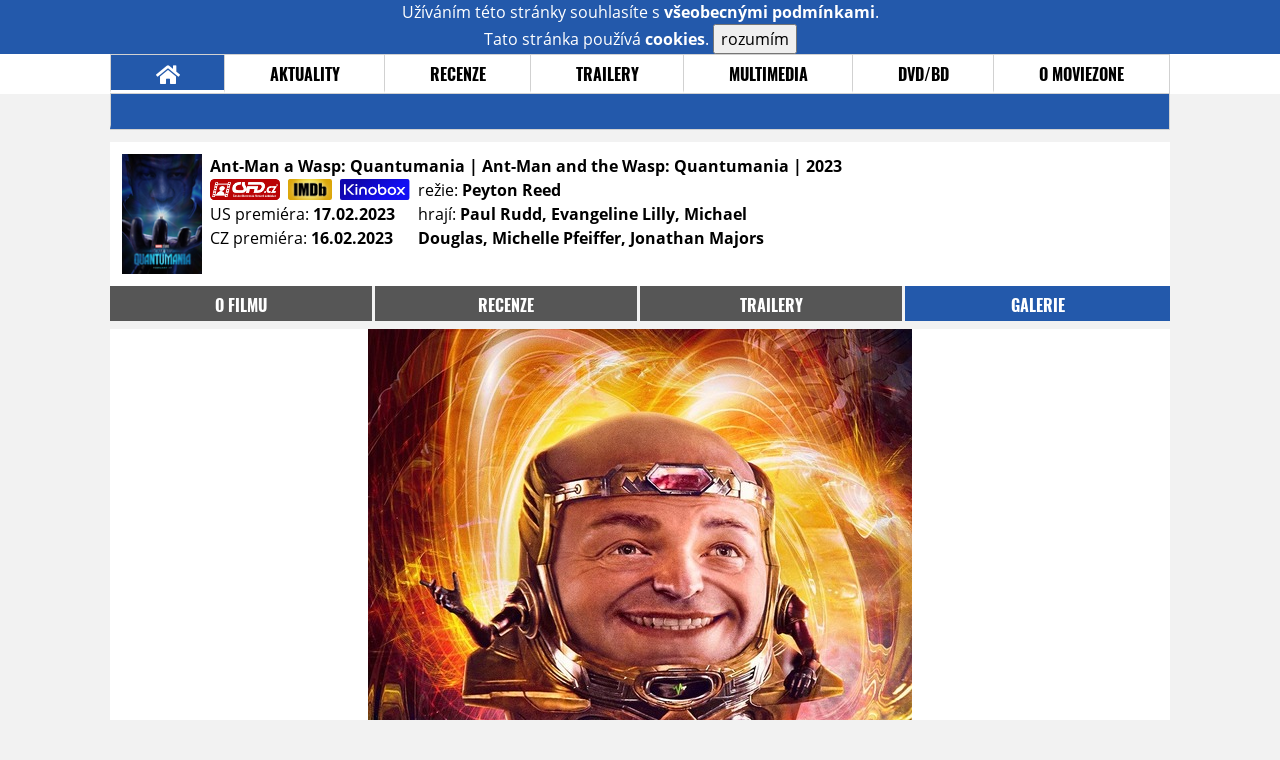

--- FILE ---
content_type: text/html; charset=UTF-8
request_url: https://film.moviezone.cz/ant-man-a-wasp-quantumania/galerie
body_size: 6402
content:
<!DOCTYPE html>
<html lang="cs">
	<head>
		<meta charset="utf-8" />
		<meta name="viewport" id="viewport" content="user-scalable=yes, width=device-width">
		<title>Ant-Man a Wasp: Quantumania (2023) | Galerie | MovieZone.cz</title>
		<meta property="og:title" content="GALERIE: nové fotky z filmu Ant-Man a Wasp: Quantumania (2023)" />
					<meta property="og:image" content="https://www.moviezone.cz/obr/ZmJTaGFyZS8yNjY2MzE" />
				<meta property="og:type" content="article" />
		<meta property="og:site_name" content="Moviezone.cz" />
		<meta property="og:url" content="https://film.moviezone.cz/ant-man-a-wasp-quantumania/galerie" />
		<meta property="og:description" content="Nejnovější filmová galerie k filmu Ant-Man a Wasp: Quantumania / Ant-Man and the Wasp: Quantumania (2023) právě na vaší obrazovce." />
		<meta name="description" content="Nejnovější filmová galerie k filmu Ant-Man a Wasp: Quantumania / Ant-Man and the Wasp: Quantumania (2023) právě na vaší obrazovce." />
		<meta name="keywords" content="Ant-Man a Wasp: Quantumania / Ant-Man and the Wasp: Quantumania (2023), film, recenze, moviezone"/>
		<meta name="robots" content="all, follow" />
		<meta name="copyright" content="moviezone.cz" />
		<link rel="shortcut icon" href="https://www.moviezone.cz/favicon.ico" />
		<meta name="author" content="redakce; e-mail: redakce@moviezone.cz" />
		<meta name="google-site-verification" content="fu1XkWgEmRnZ2Ft8fBqLSzxKapsj84ZMu1GLdm6mXvY" />
				<meta property="fb:app_id" content="200197346665098" />
		<script type="text/javascript">	var USER_SUBSCRIBER = false; var MAIN_DOMAIN = '.moviezone.cz'; var MOBILE = false; var IOS = false; var AD_SEZNAM_MODE = false;</script>
					<script type="text/javascript" src="https://www.google.com/recaptcha/api.js" ></script>
					<script type="text/javascript" src="https://s0.2mdn.net/instream/html5/ima3.js" ></script>
					<script type="text/javascript" src="https://d.seznam.cz/recass/js/sznrecommend-measure.min.js" data-webid="28"></script>
					<script type="text/javascript" src="/js/all.js?t=1761391894" ></script>
				
					<link rel="stylesheet" href="/css/allLight.css?t=1729635680" type="text/css" />
				<style>#ssp-zone-87488-branding {	position: fixed;	left: 50%;	transform: translateX(-50%);	margin: 0 auto;	}	#ssp-zone-87488-branding.adFull {	width: 2000px;	height: 1400px;	}	#ssp-zone-87488-branding.adFull~#mainContainer {	position: relative;	top: 226px;	}	#ssp-zone-87488-branding.adFull~#mainContainer .overHeader {	width: 1060px;	}	#ssp-zone-87488-branding.adFull~#mainContainer .mFooter {	width: 1060px;	margin: 0 auto;	}</style>			</head>
	<body>
					<form class="cookies jsCookieDiag" data-handler="cookie">
				<div>
					Užíváním této stránky souhlasíte s <b><a href="/vseobecne-podminky">všeobecnými podmínkami</a></b>.<br/> Tato stránka používá <b>cookies</b>.
					<button type="submit" class="jsCookieConfirm">rozumím</button>
				</div>
			</form>
				<div id="fb-root"></div>
		<script>
			(function (d, s, id) {
				var js, fjs = d.getElementsByTagName(s)[0];
				if (d.getElementById(id))
					return;
				js = d.createElement(s);
				js.id = id;
				js.src = "//connect.facebook.net/cs_CZ/sdk.js#xfbml=1&version=v2.8&appId=200197346665098";
				fjs.parentNode.insertBefore(js, fjs);
			}(document, 'script', 'facebook-jssdk'));
		</script>
			<div class="leaderboardAdBlock">
				<div>
											<div><center><div style="overflow: hidden; width:970px;"><div id="ssp-zone-87488" style="width:970px;"></div><div></center></div>									</div>
			</div>
			<div id="mainContainer" class="remodal-bg">
				<div class="overHeader"><div class="header"><div class="hamburgerMenu" data-tab-control-group="header" data-tab-toggle="1" data-tab-id="11"><i class="fa fa-bars"></i></div><div class="logo"><a href="https://www.moviezone.cz/"></a></div><form class="search" method="get" action="https://www.moviezone.cz/"><input class="jsHeadersearchinput" type="text" class="input-group" name="hledej" placeholder="Hledat..." ><button type="submit"><i class="fa fa-search" aria-hidden="true"></i></button></form><div class="userHeader"><a data-remodal-target="login" href="#">PŘIHLÁSIT</a><span class="gray hide-sm">&nbsp;|&nbsp;</span><br class="show-inline-sm" /><a data-remodal-target="register" href="#">REGISTROVAT</a></div></div><ul class="menu menu-primary"><li class="jsSubmenuSelector selected"	data-jsSubmenuSelector_id="0"	><a href="https://www.moviezone.cz/"><span class="fa fa-home fa-lg" aria-hidden="true"></span></a></li><li class="jsSubmenuSelector "	data-jsSubmenuSelector_id="1"	><a href="https://www.moviezone.cz/novinky">AKTUALITY</a></li><li class="jsSubmenuSelector "	data-jsSubmenuSelector_id="2"	><a href="https://www.moviezone.cz/recenze">RECENZE</a></li><li class="jsSubmenuSelector "	data-jsSubmenuSelector_id="3"	><a href="https://www.moviezone.cz/trailery">TRAILERY</a></li><li class="jsSubmenuSelector "	data-jsSubmenuSelector_id="4"	><a href="https://www.moviezone.cz/galerie">MULTIMEDIA</a></li><li class="jsSubmenuSelector "	data-jsSubmenuSelector_id="5"	><a href="https://www.moviezone.cz/blu-ray">DVD/BD</a></li><li class="jsSubmenuSelector "	data-jsSubmenuSelector_id="6"	><a href="https://www.moviezone.cz/redakce">O MOVIEZONE</a></li></ul><ul class="menu-responsive" data-tab-content-group="header" data-tab-id="11"><li><form class="search" method="get" action="https://www.moviezone.cz/"><input class="jsHeadersearchinput" type="text" class="input-group" name="hledej" placeholder="Hledat..." ><button type="submit"><i class="fa fa-search" aria-hidden="true"></i></button></form></li><li class="jsSubmenuResponsiveSelector "	data-jsSubmenuResponsiveSelector_id="1"><div>AKTUALITY<i class="fa fa-fw fa-chevron-right"></i></div><ul class="jsResponsiveSubmenu " data-jsResponsiveSubmenu_id="1"><li class=""><a href="https://www.moviezone.cz/novinky">NOVINKY</a></li><li class=""><a href="https://www.moviezone.cz/temata">TÉMATA</a></li><li class=""><a href="https://www.moviezone.cz/na-obzoru">NA OBZORU</a></li></ul></li><li class="jsSubmenuResponsiveSelector "	data-jsSubmenuResponsiveSelector_id="2"><div>RECENZE<i class="fa fa-fw fa-chevron-right"></i></div><ul class="jsResponsiveSubmenu " data-jsResponsiveSubmenu_id="2"><li class=""><a href="https://www.moviezone.cz/recenze">AKTUÁLNÍ RECENZE</a></li><li class=""><a href="https://www.moviezone.cz/vyhled_premier/ceske_kinopremiery/2025/11/">KINOVÝHLED</a></li><li class=""><a href="https://www.moviezone.cz/vim">VIM</a></li></ul></li><li class="jsSubmenuResponsiveSelector "	data-jsSubmenuResponsiveSelector_id="3"><div>TRAILERY<i class="fa fa-fw fa-chevron-right"></i></div><ul class="jsResponsiveSubmenu " data-jsResponsiveSubmenu_id="3"><li class=""><a href="https://www.moviezone.cz/trailery">TRAILERY</a></li><li class=""><a href="https://www.moviezone.cz/oldies">OLDIES</a></li></ul></li><li class="jsSubmenuResponsiveSelector "	data-jsSubmenuResponsiveSelector_id="4"><div>MULTIMEDIA<i class="fa fa-fw fa-chevron-right"></i></div><ul class="jsResponsiveSubmenu " data-jsResponsiveSubmenu_id="4"><li class=""><a href="https://www.moviezone.cz/galerie">GALERIE</a></li><li class=""><a href="https://www.moviezone.cz/video">VIDEO</a></li><li class=""><a href="https://www.moviezone.cz/mz-live">MZ LIVE!</a></li></ul></li><li class="jsSubmenuResponsiveSelector "	data-jsSubmenuResponsiveSelector_id="5"><div>DVD/BD<i class="fa fa-fw fa-chevron-right"></i></div><ul class="jsResponsiveSubmenu " data-jsResponsiveSubmenu_id="5"><li class=""><a href="https://www.moviezone.cz/blu-ray">BLU-RAY</a></li><li class=""><a href="https://www.moviezone.cz/dvd">NOVÁ DVD</a></li></ul></li><li class="jsSubmenuResponsiveSelector "	data-jsSubmenuResponsiveSelector_id="6"><div>O MOVIEZONE<i class="fa fa-fw fa-chevron-right"></i></div><ul class="jsResponsiveSubmenu " data-jsResponsiveSubmenu_id="6"><li class=""><a href="https://www.moviezone.cz/redakce">TIRÁŽ</a></li><li class=""><a href="https://www.moviezone.cz/faq">FAQ</a></li><li class=""><a href="https://www.moviezone.cz/statistiky">STATISTIKY</a></li><li class=""><a href="https://www.moviezone.cz/kontakt">KONTAKT</a></li></ul></li></ul></div><ul class="menu menu-secondary jsSubmenu" data-jsSubmenu_id="0" style=""><li><span>&nbsp;</span></li></ul><ul class="menu menu-secondary jsSubmenu" data-jsSubmenu_id="1" style="display:none"><li class=""><a href="https://www.moviezone.cz/novinky">NOVINKY</a></li><li class=""><a href="https://www.moviezone.cz/temata">TÉMATA</a></li><li class=""><a href="https://www.moviezone.cz/na-obzoru">NA OBZORU</a></li></ul><ul class="menu menu-secondary jsSubmenu" data-jsSubmenu_id="2" style="display:none"><li class=""><a href="https://www.moviezone.cz/recenze">AKTUÁLNÍ RECENZE</a></li><li class=""><a href="https://www.moviezone.cz/vyhled_premier/ceske_kinopremiery/2025/11/">KINOVÝHLED</a></li><li class=""><a href="https://www.moviezone.cz/vim">VIM</a></li></ul><ul class="menu menu-secondary jsSubmenu" data-jsSubmenu_id="3" style="display:none"><li class=""><a href="https://www.moviezone.cz/trailery">TRAILERY</a></li><li class=""><a href="https://www.moviezone.cz/oldies">OLDIES</a></li></ul><ul class="menu menu-secondary jsSubmenu" data-jsSubmenu_id="4" style="display:none"><li class=""><a href="https://www.moviezone.cz/galerie">GALERIE</a></li><li class=""><a href="https://www.moviezone.cz/video">VIDEO</a></li><li class=""><a href="https://www.moviezone.cz/mz-live">MZ LIVE!</a></li></ul><ul class="menu menu-secondary jsSubmenu" data-jsSubmenu_id="5" style="display:none"><li class=""><a href="https://www.moviezone.cz/blu-ray">BLU-RAY</a></li><li class=""><a href="https://www.moviezone.cz/dvd">NOVÁ DVD</a></li></ul><ul class="menu menu-secondary jsSubmenu" data-jsSubmenu_id="6" style="display:none"><li class=""><a href="https://www.moviezone.cz/redakce">TIRÁŽ</a></li><li class=""><a href="https://www.moviezone.cz/faq">FAQ</a></li><li class=""><a href="https://www.moviezone.cz/statistiky">STATISTIKY</a></li><li class=""><a href="https://www.moviezone.cz/kontakt">KONTAKT</a></li></ul>
				<div><center></center></div>				<div class="container">
					<div class="moviebar" style=" "> <div class="poster"><img src="/design/placeholder.png" data-src="https://www.moviezone.cz/obr/cG9zdGVyLzI2MzgwMw"></div><div class="rest"><b>Ant-Man a Wasp: Quantumania | Ant-Man and the Wasp: Quantumania	| 2023</b><div style="display: flex;"><div><a href="https://www.csfd.cz/film/792853-ant-man-and-the-wasp-quantumania/" target="_blank"><img src="/design/csfd.png" alt="csfd"></a> &nbsp;<a href="https://www.imdb.com/title/tt11213558" target="_blank"><img src="/design/imdb.png" alt="imdb"></a> &nbsp;<a href="https://www.kinobox.cz/film/716634-ant-man-a-wasp-quantumania" target="_blank"><img src="/design/kinobox.svg" alt="kinobox"></a><br>US premiéra: <b>17.02.2023</b><br>CZ premiéra: <b>16.02.2023</b></div><div>režie: <b>Peyton Reed</b><br>hrají: <b>Paul Rudd, Evangeline Lilly, Michael Douglas, Michelle Pfeiffer, Jonathan Majors</b></div></div></div></div><ul class="menu menu-film"><li ><a href="https://film.moviezone.cz/ant-man-a-wasp-quantumania/">o filmu</a></li><li ><a href="https://film.moviezone.cz/ant-man-a-wasp-quantumania/recenze">recenze</a></li><li ><a href="https://film.moviezone.cz/ant-man-a-wasp-quantumania/trailery">trailery</a></li><li class="selected"><a href="https://film.moviezone.cz/ant-man-a-wasp-quantumania/galerie">galerie</a></li></ul>
<div id="image" class="gallery">
			<div class="top">

			<img class="top" src="https://www.moviezone.cz/obr/Z2FsbGVyeWFsdDIvMjY2NjMx">
				<a class="gallerybutton bottom" href="https://www.moviezone.cz/obr/Z2FsbGVyeU9yaWdpbmFsLzI2NjYzMQ" target="_blank">
					<i class="fa fa-fw fa-external-link-square-alt"></i>
				</a>
			
							<script type="text/javascript">
					//alert('a');
					$(document).keydown(function (e) {
						if (e.keyCode == 39) {
							window.location.assign('https://film.moviezone.cz/ant-man-a-wasp-quantumania/galerie/266628#image');
						}
					});

					$('#image').on('swipeleft', function (e) {
						window.location.assign('https://film.moviezone.cz/ant-man-a-wasp-quantumania/galerie/266628#image');
					});
				</script>
				<a class="gallerybutton right" href="https://film.moviezone.cz/ant-man-a-wasp-quantumania/galerie/266628#image">
					<i class="fa fa-chevron-right"></i>
				</a>
								</div>
					<div style="text-align: right; margin-bottom: .5em; min-height: 1.3em;">
			<div class="fb-like" data-href="https://film.moviezone.cz/ant-man-a-wasp-quantumania/galerie/266631" data-layout="button_count" data-action="like" data-size="small" data-show-faces="false" data-share="true"></div>
		</div>
			
	
		<div class="list">
							<a href="https://film.moviezone.cz/ant-man-a-wasp-quantumania/galerie/266631#image">
					<img src="https://www.moviezone.cz/obr/Z2FsbGVyeUxpc3RUbXAvMjY2NjMx" data-src="https://www.moviezone.cz/obr/Z2FsbGVyeUxpc3QvMjY2NjMx" alt=""/>
				</a>
							<a href="https://film.moviezone.cz/ant-man-a-wasp-quantumania/galerie/266628#image">
					<img src="https://www.moviezone.cz/obr/Z2FsbGVyeUxpc3RUbXAvMjY2NjI4" data-src="https://www.moviezone.cz/obr/Z2FsbGVyeUxpc3QvMjY2NjI4" alt=""/>
				</a>
							<a href="https://film.moviezone.cz/ant-man-a-wasp-quantumania/galerie/266627#image">
					<img src="https://www.moviezone.cz/obr/Z2FsbGVyeUxpc3RUbXAvMjY2NjI3" data-src="https://www.moviezone.cz/obr/Z2FsbGVyeUxpc3QvMjY2NjI3" alt=""/>
				</a>
							<a href="https://film.moviezone.cz/ant-man-a-wasp-quantumania/galerie/266626#image">
					<img src="https://www.moviezone.cz/obr/Z2FsbGVyeUxpc3RUbXAvMjY2NjI2" data-src="https://www.moviezone.cz/obr/Z2FsbGVyeUxpc3QvMjY2NjI2" alt=""/>
				</a>
							<a href="https://film.moviezone.cz/ant-man-a-wasp-quantumania/galerie/266625#image">
					<img src="https://www.moviezone.cz/obr/Z2FsbGVyeUxpc3RUbXAvMjY2NjI1" data-src="https://www.moviezone.cz/obr/Z2FsbGVyeUxpc3QvMjY2NjI1" alt=""/>
				</a>
							<a href="https://film.moviezone.cz/ant-man-a-wasp-quantumania/galerie/266624#image">
					<img src="https://www.moviezone.cz/obr/Z2FsbGVyeUxpc3RUbXAvMjY2NjI0" data-src="https://www.moviezone.cz/obr/Z2FsbGVyeUxpc3QvMjY2NjI0" alt=""/>
				</a>
							<a href="https://film.moviezone.cz/ant-man-a-wasp-quantumania/galerie/266623#image">
					<img src="https://www.moviezone.cz/obr/Z2FsbGVyeUxpc3RUbXAvMjY2NjIz" data-src="https://www.moviezone.cz/obr/Z2FsbGVyeUxpc3QvMjY2NjIz" alt=""/>
				</a>
							<a href="https://film.moviezone.cz/ant-man-a-wasp-quantumania/galerie/266240#image">
					<img src="https://www.moviezone.cz/obr/Z2FsbGVyeUxpc3RUbXAvMjY2MjQw" data-src="https://www.moviezone.cz/obr/Z2FsbGVyeUxpc3QvMjY2MjQw" alt=""/>
				</a>
							<a href="https://film.moviezone.cz/ant-man-a-wasp-quantumania/galerie/266229#image">
					<img src="https://www.moviezone.cz/obr/Z2FsbGVyeUxpc3RUbXAvMjY2MjI5" data-src="https://www.moviezone.cz/obr/Z2FsbGVyeUxpc3QvMjY2MjI5" alt=""/>
				</a>
							<a href="https://film.moviezone.cz/ant-man-a-wasp-quantumania/galerie/266073#image">
					<img src="https://www.moviezone.cz/obr/Z2FsbGVyeUxpc3RUbXAvMjY2MDcz" data-src="https://www.moviezone.cz/obr/Z2FsbGVyeUxpc3QvMjY2MDcz" alt=""/>
				</a>
							<a href="https://film.moviezone.cz/ant-man-a-wasp-quantumania/galerie/266072#image">
					<img src="https://www.moviezone.cz/obr/Z2FsbGVyeUxpc3RUbXAvMjY2MDcy" data-src="https://www.moviezone.cz/obr/Z2FsbGVyeUxpc3QvMjY2MDcy" alt=""/>
				</a>
							<a href="https://film.moviezone.cz/ant-man-a-wasp-quantumania/galerie/266071#image">
					<img src="https://www.moviezone.cz/obr/Z2FsbGVyeUxpc3RUbXAvMjY2MDcx" data-src="https://www.moviezone.cz/obr/Z2FsbGVyeUxpc3QvMjY2MDcx" alt=""/>
				</a>
							<a href="https://film.moviezone.cz/ant-man-a-wasp-quantumania/galerie/266021#image">
					<img src="https://www.moviezone.cz/obr/Z2FsbGVyeUxpc3RUbXAvMjY2MDIx" data-src="https://www.moviezone.cz/obr/Z2FsbGVyeUxpc3QvMjY2MDIx" alt=""/>
				</a>
							<a href="https://film.moviezone.cz/ant-man-a-wasp-quantumania/galerie/265756#image">
					<img src="https://www.moviezone.cz/obr/Z2FsbGVyeUxpc3RUbXAvMjY1NzU2" data-src="https://www.moviezone.cz/obr/Z2FsbGVyeUxpc3QvMjY1NzU2" alt=""/>
				</a>
							<a href="https://film.moviezone.cz/ant-man-a-wasp-quantumania/galerie/265735#image">
					<img src="https://www.moviezone.cz/obr/Z2FsbGVyeUxpc3RUbXAvMjY1NzM1" data-src="https://www.moviezone.cz/obr/Z2FsbGVyeUxpc3QvMjY1NzM1" alt=""/>
				</a>
							<a href="https://film.moviezone.cz/ant-man-a-wasp-quantumania/galerie/265734#image">
					<img src="https://www.moviezone.cz/obr/Z2FsbGVyeUxpc3RUbXAvMjY1NzM0" data-src="https://www.moviezone.cz/obr/Z2FsbGVyeUxpc3QvMjY1NzM0" alt=""/>
				</a>
							<a href="https://film.moviezone.cz/ant-man-a-wasp-quantumania/galerie/265733#image">
					<img src="https://www.moviezone.cz/obr/Z2FsbGVyeUxpc3RUbXAvMjY1NzMz" data-src="https://www.moviezone.cz/obr/Z2FsbGVyeUxpc3QvMjY1NzMz" alt=""/>
				</a>
							<a href="https://film.moviezone.cz/ant-man-a-wasp-quantumania/galerie/265732#image">
					<img src="https://www.moviezone.cz/obr/Z2FsbGVyeUxpc3RUbXAvMjY1NzMy" data-src="https://www.moviezone.cz/obr/Z2FsbGVyeUxpc3QvMjY1NzMy" alt=""/>
				</a>
							<a href="https://film.moviezone.cz/ant-man-a-wasp-quantumania/galerie/265731#image">
					<img src="https://www.moviezone.cz/obr/Z2FsbGVyeUxpc3RUbXAvMjY1NzMx" data-src="https://www.moviezone.cz/obr/Z2FsbGVyeUxpc3QvMjY1NzMx" alt=""/>
				</a>
							<a href="https://film.moviezone.cz/ant-man-a-wasp-quantumania/galerie/265730#image">
					<img src="https://www.moviezone.cz/obr/Z2FsbGVyeUxpc3RUbXAvMjY1NzMw" data-src="https://www.moviezone.cz/obr/Z2FsbGVyeUxpc3QvMjY1NzMw" alt=""/>
				</a>
							<a href="https://film.moviezone.cz/ant-man-a-wasp-quantumania/galerie/265729#image">
					<img src="https://www.moviezone.cz/obr/Z2FsbGVyeUxpc3RUbXAvMjY1NzI5" data-src="https://www.moviezone.cz/obr/Z2FsbGVyeUxpc3QvMjY1NzI5" alt=""/>
				</a>
							<a href="https://film.moviezone.cz/ant-man-a-wasp-quantumania/galerie/265721#image">
					<img src="https://www.moviezone.cz/obr/Z2FsbGVyeUxpc3RUbXAvMjY1NzIx" data-src="https://www.moviezone.cz/obr/Z2FsbGVyeUxpc3QvMjY1NzIx" alt=""/>
				</a>
							<a href="https://film.moviezone.cz/ant-man-a-wasp-quantumania/galerie/265719#image">
					<img src="https://www.moviezone.cz/obr/Z2FsbGVyeUxpc3RUbXAvMjY1NzE5" data-src="https://www.moviezone.cz/obr/Z2FsbGVyeUxpc3QvMjY1NzE5" alt=""/>
				</a>
							<a href="https://film.moviezone.cz/ant-man-a-wasp-quantumania/galerie/265718#image">
					<img src="https://www.moviezone.cz/obr/Z2FsbGVyeUxpc3RUbXAvMjY1NzE4" data-src="https://www.moviezone.cz/obr/Z2FsbGVyeUxpc3QvMjY1NzE4" alt=""/>
				</a>
							<a href="https://film.moviezone.cz/ant-man-a-wasp-quantumania/galerie/265717#image">
					<img src="https://www.moviezone.cz/obr/Z2FsbGVyeUxpc3RUbXAvMjY1NzE3" data-src="https://www.moviezone.cz/obr/Z2FsbGVyeUxpc3QvMjY1NzE3" alt=""/>
				</a>
							<a href="https://film.moviezone.cz/ant-man-a-wasp-quantumania/galerie/265716#image">
					<img src="https://www.moviezone.cz/obr/Z2FsbGVyeUxpc3RUbXAvMjY1NzE2" data-src="https://www.moviezone.cz/obr/Z2FsbGVyeUxpc3QvMjY1NzE2" alt=""/>
				</a>
							<a href="https://film.moviezone.cz/ant-man-a-wasp-quantumania/galerie/265591#image">
					<img src="https://www.moviezone.cz/obr/Z2FsbGVyeUxpc3RUbXAvMjY1NTkx" data-src="https://www.moviezone.cz/obr/Z2FsbGVyeUxpc3QvMjY1NTkx" alt=""/>
				</a>
							<a href="https://film.moviezone.cz/ant-man-a-wasp-quantumania/galerie/265590#image">
					<img src="https://www.moviezone.cz/obr/Z2FsbGVyeUxpc3RUbXAvMjY1NTkw" data-src="https://www.moviezone.cz/obr/Z2FsbGVyeUxpc3QvMjY1NTkw" alt=""/>
				</a>
							<a href="https://film.moviezone.cz/ant-man-a-wasp-quantumania/galerie/265589#image">
					<img src="https://www.moviezone.cz/obr/Z2FsbGVyeUxpc3RUbXAvMjY1NTg5" data-src="https://www.moviezone.cz/obr/Z2FsbGVyeUxpc3QvMjY1NTg5" alt=""/>
				</a>
							<a href="https://film.moviezone.cz/ant-man-a-wasp-quantumania/galerie/265587#image">
					<img src="https://www.moviezone.cz/obr/Z2FsbGVyeUxpc3RUbXAvMjY1NTg3" data-src="https://www.moviezone.cz/obr/Z2FsbGVyeUxpc3QvMjY1NTg3" alt=""/>
				</a>
							<a href="https://film.moviezone.cz/ant-man-a-wasp-quantumania/galerie/265584#image">
					<img src="https://www.moviezone.cz/obr/Z2FsbGVyeUxpc3RUbXAvMjY1NTg0" data-src="https://www.moviezone.cz/obr/Z2FsbGVyeUxpc3QvMjY1NTg0" alt=""/>
				</a>
							<a href="https://film.moviezone.cz/ant-man-a-wasp-quantumania/galerie/265583#image">
					<img src="https://www.moviezone.cz/obr/Z2FsbGVyeUxpc3RUbXAvMjY1NTgz" data-src="https://www.moviezone.cz/obr/Z2FsbGVyeUxpc3QvMjY1NTgz" alt=""/>
				</a>
							<a href="https://film.moviezone.cz/ant-man-a-wasp-quantumania/galerie/265582#image">
					<img src="https://www.moviezone.cz/obr/Z2FsbGVyeUxpc3RUbXAvMjY1NTgy" data-src="https://www.moviezone.cz/obr/Z2FsbGVyeUxpc3QvMjY1NTgy" alt=""/>
				</a>
							<a href="https://film.moviezone.cz/ant-man-a-wasp-quantumania/galerie/265581#image">
					<img src="https://www.moviezone.cz/obr/Z2FsbGVyeUxpc3RUbXAvMjY1NTgx" data-src="https://www.moviezone.cz/obr/Z2FsbGVyeUxpc3QvMjY1NTgx" alt=""/>
				</a>
							<a href="https://film.moviezone.cz/ant-man-a-wasp-quantumania/galerie/265415#image">
					<img src="https://www.moviezone.cz/obr/Z2FsbGVyeUxpc3RUbXAvMjY1NDE1" data-src="https://www.moviezone.cz/obr/Z2FsbGVyeUxpc3QvMjY1NDE1" alt=""/>
				</a>
							<a href="https://film.moviezone.cz/ant-man-a-wasp-quantumania/galerie/265414#image">
					<img src="https://www.moviezone.cz/obr/Z2FsbGVyeUxpc3RUbXAvMjY1NDE0" data-src="https://www.moviezone.cz/obr/Z2FsbGVyeUxpc3QvMjY1NDE0" alt=""/>
				</a>
							<a href="https://film.moviezone.cz/ant-man-a-wasp-quantumania/galerie/263803#image">
					<img src="https://www.moviezone.cz/obr/Z2FsbGVyeUxpc3RUbXAvMjYzODAz" data-src="https://www.moviezone.cz/obr/Z2FsbGVyeUxpc3QvMjYzODAz" alt=""/>
				</a>
							<a href="https://film.moviezone.cz/ant-man-a-wasp-quantumania/galerie/261971#image">
					<img src="https://www.moviezone.cz/obr/Z2FsbGVyeUxpc3RUbXAvMjYxOTcx" data-src="https://www.moviezone.cz/obr/Z2FsbGVyeUxpc3QvMjYxOTcx" alt=""/>
				</a>
					</div>
	</div>
				</div>
				<div class="clearfix"></div>
				<div><center><div style="overflow: hidden;"><div id="ssp-zone-87508" style="width: 970px"></div></div></center></div><div class="mFooter"><div class="overFooter"><div><div><h2>AKTUALITY</h2><a href="https://www.moviezone.cz/novinky">Novinky</a><a href="https://www.moviezone.cz/temata">Témata</a><a href="https://www.moviezone.cz/na-obzoru">Na obzoru</a></div><div><h2>RECENZE</h2><a href="https://www.moviezone.cz/recenze">Aktuální recenze</a><a href="https://www.moviezone.cz/vyhled_premier/ceske_kinopremiery/2025/11/">Kinovýhled</a><a href="https://www.moviezone.cz/vim">VIM</a></div><div><h2>TRAILERY</h2><a href="https://www.moviezone.cz/trailery">Trailery</a><a href="https://www.moviezone.cz/oldies">Oldies</a></div><div><h2>DVD/BD</h2><a href="https://www.moviezone.cz/blu-ray">Blu-ray</a><a href="https://www.moviezone.cz/dvd">Nová DVD</a></div><div><h2>O MOVIEZONE</h2><a href="https://www.moviezone.cz/redakce">Tiráž</a><a href="https://www.moviezone.cz/faq">FAQ</a><a href="https://www.moviezone.cz/statistiky">Statistiky</a><a href="https://www.moviezone.cz/kontakt">Kontakt</a><a href="https://www.moviezone.cz/vseobecne-podminky">Všeobecné podmínky</a></div></div></div><div class="container"><b class="copyright">&copy; copyright 2000 - 2025. <br/> Všechna práva vyhrazena.</b><div class="hosting">Kontakty: <a href="https://www.moviezone.cz/technicke-problemy/">Technická podpora</a> | <a href="https://www.moviezone.cz/redakce/">Redakce</a></div></div></div>
			</div>
			<div id="unimodal" class="remodal" data-remodal-options="hashTracking: false" data-remodal-id="unimodal">
				<button data-remodal-action="close" class="remodal-close"><i class="fa fa-fw fa-close"></i></button>
				<div id="unimodalContent"></div>
			</div>
		<div class="remodal" data-remodal-options="hashTracking: false" data-remodal-id="register">
			<button data-remodal-action="close" class="remodal-close"><i class="fa fa-fw fa-close"></i></button>
			<h1>Registrace</h1>
			<form class="register-form" data-handler="whoandler">
				<table>
					<tr>
						<td><label for="nick">Přezdívka</label></td>
						<td>
							<input type="hidden" name="register_secret" id="register_secret" value="b78a543e374ef848ce4e75357b7f974153527054"/>
							<input type="text" name="register_nick" id="nick" placeholder="Přezdívka">
						</td>
					</tr>
					<tr>
						<td><label for="email">E-mail</label></td>
						<td>
							<input class="jsEmail" type="email" name="register_email" placeholder="email">
						</td>
					</tr>
					<tr>
						<td colspan="2">
							<label><input type="checkbox" name="register_terms" value="on" id="terms"> Přečetl jsem si <a href="/vseobecne-podminky" target="_blank">všeobecné podmínky</a> a souhlasím.</label>
						</td>
					</tr>
					<tr>
						<td colspan="2">
							<div class="g-recaptcha" data-sitekey="6LeTTg0UAAAAAD2KhSyAiHV97XbNn1Y36jgwipKG"></div>
						</td>
					</tr>
					<tr>
						<td colspan="2">
							<button type="submit">Registrovat se <i class="fa fa-fw fa-chevron-right" aria-hidden="true"></i></button>
						</td>
					</tr>
				</table>
			</form>
			<div class="register-info">
				<span>Nemáte svůj účet? Registrací získáte možnosti:</span>
				<ol>
					<li><span>Komentovat a hodnotit filmy a trailery</span></li>
					<li><span>Sestavovat si žebříčky oblíbených filmů a trailerů</span></li>
					<li><span>Soutěžit o filmové i nefilmové ceny</span></li>
					<li><span>Dostat se na exklusivní filmové projekce a předpremiéry</span></li>
				</ol>
			</div>
			<div class="clearfix"></div>
		</div>

		<div class="remodal" data-remodal-options="hashTracking: false" data-remodal-id="lostpass">
			<button data-remodal-action="close" class="remodal-close"><i class="fa fa-fw fa-close"></i></button>
			<h1>Zapomenuté heslo</h1>
			<form class="lostpass-form" data-handler="whoandler">
				<table>
					<tr>
						<td><label for="email">E-mail</label></td>
						<td>
							<input class="jsEmail" type="email" name="lostpass_email" placeholder="email">
						</td>
					</tr>
					<tr>
						<td colspan="2">
							<button type="submit">Zaslat instrukce emailem <i class="fa fa-fw fa-chevron-right" aria-hidden="true"></i></button>
						</td>
					</tr>
				</table>
			</form>
			<div class="lostpass-info">
				Pokud jste zapomněli vaše heslo nebo vám nedorazil registrační e-mail, vyplňte níže e-mailovou adresu, se kterou jste se zaregistrovali.
			</div>
		</div>

		<div class="remodal" data-remodal-options="hashTracking: false" data-remodal-id="login">
			<button data-remodal-action="close" class="remodal-close"><i class="fa fa-fw fa-close"></i></button>

			<h1>Přihlášení</h1>
			<form class="login-form" data-handler="whoandler">
				<table>
					<tr>
						<td><label for="email">E-mail</label></td>
						<td>
							<input class="jsEmail" type="email" name="login_email" placeholder="email">
						</td>
					</tr>
					<tr>
						<td><label for="heslo">Heslo</label></td>
						<td>
							<input type="password" name="login_password" id="heslo" placeholder="heslo">
						</td>
					</tr>
					<tr>
						<td></td>
						<td>
							<a data-remodal-target="lostpass" href="#">Zapomenuté heslo</a>
						</td>
					</tr>
					<tr>
						<td colspan="2">
							<button type="submit">Přihlásit se <i class="fa fa-fw fa-chevron-right" aria-hidden="true"></i></button>
						</td>
					</tr>
				</table>
			</form>
			<div class="login-fb">
				Přihlašte se jedním kliknutím přes facebook:
				<button class="fbButton" onclick="fbLogin();" ><i class="fab fa-fw fa-facebook" aria-hidden="true"></i> Přihlásit se&nbsp;</button>
				<div style="display: none;">
					<form data-handler="fbLogin">
						<input type="text" id="fbLogin_accessToken" name="accessToken" value=""/>
						<button type="submit">cont</button>
					</form>

				</div>
			</div>
			<div class="clearfix"></div>
			<hr>
			<h2>Registrace</h2>
			<div class="login-register-info">
				<span>Nemáte svůj účet? Registrací získate možnosti:</span>
				<ol>
					<li><span>Komentovat a hodnotit filmy a trailery</span></li>
					<li><span>Sestavovat si žebříčky oblíbených filmů a trailerů</span></li>
					<li><span>Vytvářet filmové blogy</span></li>
					<li><span>Soutěžit o filmové i nefilmové ceny</span></li>
					<li><span>Dostat se na exklusivní filmové projekce a předpremiéry</span></li>
				</ol>
			</div>
			<div class="login-register-button">
				<a data-remodal-target="register" href="#">registrovat se<i class="fa fa-fw fa-chevron-right" aria-hidden="true"></i></a>
			</div>
			<div class="clearfix"></div>
		</div>
		<div id="messaging" class="messaging"></div>

		<script src="https://ssp.imedia.cz/static/js/ssp.js"></script><script>var brandedZones = [];	if (window.innerWidth >= 1366) {	document.body.insertAdjacentHTML('afterbegin', '<div id="ssp-zone-87488-branding"></div>');	brandedZones.push({	"zoneId": 87488,	"width": 2000,	"id": "ssp-zone-87488",	"elements": [	{"id": "ssp-zone-87488", "width": 970},	{id: "ssp-zone-87488-branding", width: 2000, height: 1400}	]	});	} else {	brandedZones.push({	"zoneId": 87488,	"width": 970,	"height": 210,	"id": "ssp-zone-87488"	});	}	sssp.config({source: "media"});	sssp.getAds(brandedZones.concat([	{	"zoneId": 87508,	"id": "ssp-zone-87508",	"width": 970,	"height": 310	}	]));</script>
		
	<!-- Toplist.cz -->
	<p style="display:none"><a href="https://www.toplist.cz/"><script language="JavaScript" type="text/javascript">
		<!--
															document.write('<img src="https://toplist.cz/dot.asp?id=170406&amp;http=' + escape(document.referrer) + '&amp;wi=' + escape(window.screen.width) + '&amp;he=' + escape(window.screen.height) + '&amp;cd=' + escape(window.screen.colorDepth) + '&amp;t=' + escape(document.title) + '" width="1" height="1" border=0 alt="TOPlist" />');
		//--></script></a><noscript><img src="https://toplist.cz/dot.asp?id=170406" border="0"
								alt="TOPlist" width="1" height="1" /></noscript></p>
	<!-- Toplist.cz konec -->

	<!-- Google Analytics -->
	<script type="text/javascript">

		var _gaq = _gaq || [];
		_gaq.push(['_setAccount', 'UA-30324194-1']);
		_gaq.push(['_setDomainName', 'moviezone.cz']);
		_gaq.push(['_trackPageview']);

		(function () {
			var ga = document.createElement('script');
			ga.type = 'text/javascript';
			ga.async = true;
			ga.src = ('https:' == document.location.protocol ? 'https://ssl' : 'http://www') + '.google-analytics.com/ga.js';
			var s = document.getElementsByTagName('script')[0];
			s.parentNode.insertBefore(ga, s);
		})();

							</script>
						    <!-- Google Analytics end -->

						    <!-- Gemius kody -->

			
				<!-- (C)2000-2008 Gemius SA - gemiusAudience / moviezone.cz / Ostatni -->
				<script type="text/javascript">
					<!--//--><![CDATA[//><!--
									var pp_gemius_identifier = new String('.KiQbXf6m6Rn2SV.g1CHo2Ym.s2Z7AcNA0YEMLoBb3P.V7');
					//--><!]]>
						</script>

			
			<script type="text/javascript">
				<!--//--><![CDATA[//><!--
						        function gemius_pending(i) {
					window[i] = window[i] || function () {
						var x = window[i + '_pdata'] = window[i + '_pdata'] || [];
						x[x.length] = arguments;
					};
				}
				;
				gemius_pending('gemius_hit');
				gemius_pending('gemius_event');
				gemius_pending('pp_gemius_hit');
				gemius_pending('pp_gemius_event');
				(function (d, t) {
					try {
						var gt = d.createElement(t), s = d.getElementsByTagName(t)[0];
						gt.setAttribute('async', 'async');
						gt.setAttribute('defer', 'defer');
						gt.src = 'https://gacz.hit.gemius.pl/xgemius.js';
						s.parentNode.insertBefore(gt, s);
					} catch (e) {
					}
				})(document, 'script');
				//--><!]]>
						    </script>

						    <!-- Gemius kody end -->
				</body>
</html>

--- FILE ---
content_type: text/html; charset=utf-8
request_url: https://www.google.com/recaptcha/api2/anchor?ar=1&k=6LeTTg0UAAAAAD2KhSyAiHV97XbNn1Y36jgwipKG&co=aHR0cHM6Ly9maWxtLm1vdmllem9uZS5jejo0NDM.&hl=en&v=naPR4A6FAh-yZLuCX253WaZq&size=normal&anchor-ms=20000&execute-ms=15000&cb=k1esbx3skmoh
body_size: 45778
content:
<!DOCTYPE HTML><html dir="ltr" lang="en"><head><meta http-equiv="Content-Type" content="text/html; charset=UTF-8">
<meta http-equiv="X-UA-Compatible" content="IE=edge">
<title>reCAPTCHA</title>
<style type="text/css">
/* cyrillic-ext */
@font-face {
  font-family: 'Roboto';
  font-style: normal;
  font-weight: 400;
  src: url(//fonts.gstatic.com/s/roboto/v18/KFOmCnqEu92Fr1Mu72xKKTU1Kvnz.woff2) format('woff2');
  unicode-range: U+0460-052F, U+1C80-1C8A, U+20B4, U+2DE0-2DFF, U+A640-A69F, U+FE2E-FE2F;
}
/* cyrillic */
@font-face {
  font-family: 'Roboto';
  font-style: normal;
  font-weight: 400;
  src: url(//fonts.gstatic.com/s/roboto/v18/KFOmCnqEu92Fr1Mu5mxKKTU1Kvnz.woff2) format('woff2');
  unicode-range: U+0301, U+0400-045F, U+0490-0491, U+04B0-04B1, U+2116;
}
/* greek-ext */
@font-face {
  font-family: 'Roboto';
  font-style: normal;
  font-weight: 400;
  src: url(//fonts.gstatic.com/s/roboto/v18/KFOmCnqEu92Fr1Mu7mxKKTU1Kvnz.woff2) format('woff2');
  unicode-range: U+1F00-1FFF;
}
/* greek */
@font-face {
  font-family: 'Roboto';
  font-style: normal;
  font-weight: 400;
  src: url(//fonts.gstatic.com/s/roboto/v18/KFOmCnqEu92Fr1Mu4WxKKTU1Kvnz.woff2) format('woff2');
  unicode-range: U+0370-0377, U+037A-037F, U+0384-038A, U+038C, U+038E-03A1, U+03A3-03FF;
}
/* vietnamese */
@font-face {
  font-family: 'Roboto';
  font-style: normal;
  font-weight: 400;
  src: url(//fonts.gstatic.com/s/roboto/v18/KFOmCnqEu92Fr1Mu7WxKKTU1Kvnz.woff2) format('woff2');
  unicode-range: U+0102-0103, U+0110-0111, U+0128-0129, U+0168-0169, U+01A0-01A1, U+01AF-01B0, U+0300-0301, U+0303-0304, U+0308-0309, U+0323, U+0329, U+1EA0-1EF9, U+20AB;
}
/* latin-ext */
@font-face {
  font-family: 'Roboto';
  font-style: normal;
  font-weight: 400;
  src: url(//fonts.gstatic.com/s/roboto/v18/KFOmCnqEu92Fr1Mu7GxKKTU1Kvnz.woff2) format('woff2');
  unicode-range: U+0100-02BA, U+02BD-02C5, U+02C7-02CC, U+02CE-02D7, U+02DD-02FF, U+0304, U+0308, U+0329, U+1D00-1DBF, U+1E00-1E9F, U+1EF2-1EFF, U+2020, U+20A0-20AB, U+20AD-20C0, U+2113, U+2C60-2C7F, U+A720-A7FF;
}
/* latin */
@font-face {
  font-family: 'Roboto';
  font-style: normal;
  font-weight: 400;
  src: url(//fonts.gstatic.com/s/roboto/v18/KFOmCnqEu92Fr1Mu4mxKKTU1Kg.woff2) format('woff2');
  unicode-range: U+0000-00FF, U+0131, U+0152-0153, U+02BB-02BC, U+02C6, U+02DA, U+02DC, U+0304, U+0308, U+0329, U+2000-206F, U+20AC, U+2122, U+2191, U+2193, U+2212, U+2215, U+FEFF, U+FFFD;
}
/* cyrillic-ext */
@font-face {
  font-family: 'Roboto';
  font-style: normal;
  font-weight: 500;
  src: url(//fonts.gstatic.com/s/roboto/v18/KFOlCnqEu92Fr1MmEU9fCRc4AMP6lbBP.woff2) format('woff2');
  unicode-range: U+0460-052F, U+1C80-1C8A, U+20B4, U+2DE0-2DFF, U+A640-A69F, U+FE2E-FE2F;
}
/* cyrillic */
@font-face {
  font-family: 'Roboto';
  font-style: normal;
  font-weight: 500;
  src: url(//fonts.gstatic.com/s/roboto/v18/KFOlCnqEu92Fr1MmEU9fABc4AMP6lbBP.woff2) format('woff2');
  unicode-range: U+0301, U+0400-045F, U+0490-0491, U+04B0-04B1, U+2116;
}
/* greek-ext */
@font-face {
  font-family: 'Roboto';
  font-style: normal;
  font-weight: 500;
  src: url(//fonts.gstatic.com/s/roboto/v18/KFOlCnqEu92Fr1MmEU9fCBc4AMP6lbBP.woff2) format('woff2');
  unicode-range: U+1F00-1FFF;
}
/* greek */
@font-face {
  font-family: 'Roboto';
  font-style: normal;
  font-weight: 500;
  src: url(//fonts.gstatic.com/s/roboto/v18/KFOlCnqEu92Fr1MmEU9fBxc4AMP6lbBP.woff2) format('woff2');
  unicode-range: U+0370-0377, U+037A-037F, U+0384-038A, U+038C, U+038E-03A1, U+03A3-03FF;
}
/* vietnamese */
@font-face {
  font-family: 'Roboto';
  font-style: normal;
  font-weight: 500;
  src: url(//fonts.gstatic.com/s/roboto/v18/KFOlCnqEu92Fr1MmEU9fCxc4AMP6lbBP.woff2) format('woff2');
  unicode-range: U+0102-0103, U+0110-0111, U+0128-0129, U+0168-0169, U+01A0-01A1, U+01AF-01B0, U+0300-0301, U+0303-0304, U+0308-0309, U+0323, U+0329, U+1EA0-1EF9, U+20AB;
}
/* latin-ext */
@font-face {
  font-family: 'Roboto';
  font-style: normal;
  font-weight: 500;
  src: url(//fonts.gstatic.com/s/roboto/v18/KFOlCnqEu92Fr1MmEU9fChc4AMP6lbBP.woff2) format('woff2');
  unicode-range: U+0100-02BA, U+02BD-02C5, U+02C7-02CC, U+02CE-02D7, U+02DD-02FF, U+0304, U+0308, U+0329, U+1D00-1DBF, U+1E00-1E9F, U+1EF2-1EFF, U+2020, U+20A0-20AB, U+20AD-20C0, U+2113, U+2C60-2C7F, U+A720-A7FF;
}
/* latin */
@font-face {
  font-family: 'Roboto';
  font-style: normal;
  font-weight: 500;
  src: url(//fonts.gstatic.com/s/roboto/v18/KFOlCnqEu92Fr1MmEU9fBBc4AMP6lQ.woff2) format('woff2');
  unicode-range: U+0000-00FF, U+0131, U+0152-0153, U+02BB-02BC, U+02C6, U+02DA, U+02DC, U+0304, U+0308, U+0329, U+2000-206F, U+20AC, U+2122, U+2191, U+2193, U+2212, U+2215, U+FEFF, U+FFFD;
}
/* cyrillic-ext */
@font-face {
  font-family: 'Roboto';
  font-style: normal;
  font-weight: 900;
  src: url(//fonts.gstatic.com/s/roboto/v18/KFOlCnqEu92Fr1MmYUtfCRc4AMP6lbBP.woff2) format('woff2');
  unicode-range: U+0460-052F, U+1C80-1C8A, U+20B4, U+2DE0-2DFF, U+A640-A69F, U+FE2E-FE2F;
}
/* cyrillic */
@font-face {
  font-family: 'Roboto';
  font-style: normal;
  font-weight: 900;
  src: url(//fonts.gstatic.com/s/roboto/v18/KFOlCnqEu92Fr1MmYUtfABc4AMP6lbBP.woff2) format('woff2');
  unicode-range: U+0301, U+0400-045F, U+0490-0491, U+04B0-04B1, U+2116;
}
/* greek-ext */
@font-face {
  font-family: 'Roboto';
  font-style: normal;
  font-weight: 900;
  src: url(//fonts.gstatic.com/s/roboto/v18/KFOlCnqEu92Fr1MmYUtfCBc4AMP6lbBP.woff2) format('woff2');
  unicode-range: U+1F00-1FFF;
}
/* greek */
@font-face {
  font-family: 'Roboto';
  font-style: normal;
  font-weight: 900;
  src: url(//fonts.gstatic.com/s/roboto/v18/KFOlCnqEu92Fr1MmYUtfBxc4AMP6lbBP.woff2) format('woff2');
  unicode-range: U+0370-0377, U+037A-037F, U+0384-038A, U+038C, U+038E-03A1, U+03A3-03FF;
}
/* vietnamese */
@font-face {
  font-family: 'Roboto';
  font-style: normal;
  font-weight: 900;
  src: url(//fonts.gstatic.com/s/roboto/v18/KFOlCnqEu92Fr1MmYUtfCxc4AMP6lbBP.woff2) format('woff2');
  unicode-range: U+0102-0103, U+0110-0111, U+0128-0129, U+0168-0169, U+01A0-01A1, U+01AF-01B0, U+0300-0301, U+0303-0304, U+0308-0309, U+0323, U+0329, U+1EA0-1EF9, U+20AB;
}
/* latin-ext */
@font-face {
  font-family: 'Roboto';
  font-style: normal;
  font-weight: 900;
  src: url(//fonts.gstatic.com/s/roboto/v18/KFOlCnqEu92Fr1MmYUtfChc4AMP6lbBP.woff2) format('woff2');
  unicode-range: U+0100-02BA, U+02BD-02C5, U+02C7-02CC, U+02CE-02D7, U+02DD-02FF, U+0304, U+0308, U+0329, U+1D00-1DBF, U+1E00-1E9F, U+1EF2-1EFF, U+2020, U+20A0-20AB, U+20AD-20C0, U+2113, U+2C60-2C7F, U+A720-A7FF;
}
/* latin */
@font-face {
  font-family: 'Roboto';
  font-style: normal;
  font-weight: 900;
  src: url(//fonts.gstatic.com/s/roboto/v18/KFOlCnqEu92Fr1MmYUtfBBc4AMP6lQ.woff2) format('woff2');
  unicode-range: U+0000-00FF, U+0131, U+0152-0153, U+02BB-02BC, U+02C6, U+02DA, U+02DC, U+0304, U+0308, U+0329, U+2000-206F, U+20AC, U+2122, U+2191, U+2193, U+2212, U+2215, U+FEFF, U+FFFD;
}

</style>
<link rel="stylesheet" type="text/css" href="https://www.gstatic.com/recaptcha/releases/naPR4A6FAh-yZLuCX253WaZq/styles__ltr.css">
<script nonce="ECBMeTYDvHRqENHJwWlhYg" type="text/javascript">window['__recaptcha_api'] = 'https://www.google.com/recaptcha/api2/';</script>
<script type="text/javascript" src="https://www.gstatic.com/recaptcha/releases/naPR4A6FAh-yZLuCX253WaZq/recaptcha__en.js" nonce="ECBMeTYDvHRqENHJwWlhYg">
      
    </script></head>
<body><div id="rc-anchor-alert" class="rc-anchor-alert"></div>
<input type="hidden" id="recaptcha-token" value="[base64]">
<script type="text/javascript" nonce="ECBMeTYDvHRqENHJwWlhYg">
      recaptcha.anchor.Main.init("[\x22ainput\x22,[\x22bgdata\x22,\x22\x22,\[base64]/[base64]/[base64]/[base64]/[base64]/SVtnKytdPU46KE48MjA0OD9JW2crK109Tj4+NnwxOTI6KChOJjY0NTEyKT09NTUyOTYmJk0rMTxwLmxlbmd0aCYmKHAuY2hhckNvZGVBdChNKzEpJjY0NTEyKT09NTYzMjA/[base64]/eihNLHApOm0oMCxNLFtULDIxLGddKSxmKHAsZmFsc2UsZmFsc2UsTSl9Y2F0Y2goYil7UyhNLDI3Nik/[base64]/[base64]/[base64]/[base64]/[base64]/[base64]\\u003d\x22,\[base64]\\u003d\\u003d\x22,\x22w7orw6EhesKUw406LVrDrCNdwqAHw7rCu8OiJRsLUsOVHx7DpWzCnSBeFTsmwp5nworCuCzDvCDDn3BtwofCkVnDg2JKwoUVwpPCnBPDjMK0w6ETFEYQIcKCw5/CnsOyw7bDhsOQwrXCpm8CZMO6w6p0w43DscK6FUtiwq3DrXQ9a8KUw7zCp8OIH8OvwrA9DsOpEsKnSHlDw4QkOMOsw5TDuSPCusOAYRATYB4Lw6/Cky19wrLDvyB8Q8K0wol+VsOFw6fDiEnDm8OUwoHDqlxfAjbDp8KAH0HDhVlzOTfDjcO4wpPDj8OUwpfCuD3ClMKKNhHCsMK7wooaw6bDkn5nw7w6AcKrWMK9wqzDrsKZeF1rw43DoxYcSwZibcKvw5RTY8Ojwr3CmVrDuS9secOzGAfCscOQwr7DtsK/wqrDp1tURRYyTQJ5BsK2w4hzXHDDmcKOHcKJQirCkx7CnTrCl8Oww4/CtDfDu8Klwq3CsMOuKsOzI8OkEl/Ct242bcKmw4DDsMKWwoHDiMKOw79twq1Tw7TDlcKxSsKuwo/Ck3PCjsKYd3PDp8OkwrInOB7CrMKYLMOrD8K7w73Cv8KvbAXCv17CgsKBw4krwp5pw4t0Rm87LCBywoTCnDjDjhtqfQ5Qw4QhfxAtLsOZJ3Nrw4I0HhAWwrYhV8KlbsKKWyvDlm/DssKnw73DuU/Cr8OzMxwoA2nCq8KTw67DosKZacOXL8Odw5TCt0vDqcKKHEXCnMKYH8O9wqzDnMONTA3CoDXDs13DpsOCUcOLaMOPVcOJwrM1G8OQwovCncO/[base64]/Cn8Orw6dCIsOkASVEw7LDv1vDrQ7Dt1Itd8KXw7E3QMK8woIjw7PDpsOWHXzDr8KbaXvCtmXCu8OfB8Oww5zClVQuwojCn8O9w5/[base64]/[base64]/wocGwqE/JBBPQn99w7zDo2XDkyLClxTCsMKHZ389Q1NfwrM3wp1iesK6w7RVTEPCq8Kew6fCosKGX8OHYcKlw5HCo8K1w4HDuwfCpcOnw6bDvMKIKUMawrXCrsOVwo/[base64]/CqcK/b8Oow47CrsOuwqhnV8O4w7DDo8K6L8OnRRrCtMKswrHCvB3Cjh/CrsKhw77CncOrasKAw4zCnMORcGPCh2bDu3XDpsO0woJzwprDgnM6wohRwq5UDsKCwpLCsizDusKKNcKjNCVBK8KQBhLCg8OPCjNqJ8KFcMKqw4NdwqHCghlkEMO7wo8pOGPDhsO8w7LDgsOiw6dNw5TDjx8GScOuwo52eWXCrcKhecK3wrrDrsOBQcOQK8K/wr9KCUI9wovCvQQKF8O7wrjCrHwCIcKBw69jwoohXTo+wokvNAMyw75ww5k2DSw2w4HDisOKwrMsw7tDLg3DkMONGiDDvsKxAMO2wrLDvBoic8KuwolBwqkpw6ZBwrk+AE7DuB3DjcKYBMOIw64BXsKSwoLCtsOJwpglwqgkXh4/wrzDgMOULRFhciHCqcOow4A7w6IPd1Avw4nCrsOFwqTDn2bDksOBwqwFBsO2fVJYBiJ8w6PDiH3CrsOxcsOSwqQxw71vw69rdnHCqlZfGkRmfUvCoSPDlMOAwoAOwqDCsMOiasKkw7sgw7/[base64]/[base64]/DkRfDs8KdWsK7OsOwZkrDmk4LNSYVG8OVw7QRw67Dig8NGnojD8O7wo5ZWEFuVzN+w7VXwpUhBmtCKsKKw4Rdw6cceWBuJGhZCzTCicKMbmQDwqrCpcKsIcKcBHTDkgnCizYeTh7DhMK8Q8K1csKHwr7Cl2LDvBRaw7PDrCnCocKTwoYWdMKFw5FiwqUHwr/[base64]/CqnnDmcO2T8KndMOuwqhSw7V0DsOlw7sCwrF1w4s5IMKaw6jCnsOeX1cdw5M7wo7DqsOiNcOxw5XCs8KSw4R1wqHDhMOhw6fDvMOzGCg7wqh/w605Bg9nw71CIcOwN8OIwoVcwrJEwrHDrsK/wqIjdsKpwr/CtsOLPGDDq8K/bB9Mw7hjIEPCj8OaCsOxworDmcO1w6bDtAQOw5nClcKPwoM5w4TCpxzCq8OHwrjCgMKww60yLTvCmEQ2dsOGfMK0eMKqHMO8QcOpw7waFQXDlMKHXsO6RgdHCcOIw6YdwqfCj8KUwqAyw7HDncO9w5fDvFRzaxZVSz5pLS/[base64]/Ck8KPB8KAw7XCpA/Dq3R6BMKUDlbCksKWwr8YwoHDok/DrAxfw6FKLSzDrMKOXcOkwobDvHZNSnpQfcKWQMKuFA/[base64]/DocKcwr1Zwo16dhbCnVvCpsO/JjV4Ql8NJQ7CqsKRwqR6w4zCqsKzw582WiEFCWsuW8OAC8Ozw6N2RsKLw7wQwqtLw7jDgQ/[base64]/ecOyDcO6T3TCnMO8Qk5aw7jDvMOMwrPCsn/Dg8KvY3U+wqNTwpXCgXDDksO/woDDvcKbwr7CvcK+wrFRNsKPGkM8wrshFCcyw6ogw63CoMOmwr0wEsK+asKAMsKEDxTCqWvCgUA6w6bCkcKwQg04Qn/CkgMWGmrCssKoQFHDsAvDh1XCvXElw65YbnXCv8OsWsKlw7bCl8Kuwp/[base64]/Cklp+HcKmGMO7KcOqw6DDqcKkLXUkw6fCj8OSw7UMXgxVBm/CjQxew77CmcKxa3zCkmJaFxTDo3/DgMKFJidjMXTDr0Fuw5EywobCgcOLw4nDuH7DgcKTD8O3w7HChhsjwpTCt3XDu1YJUk3Dpy1XwqgUPMKnw6Rqw7Z8wrIHwp45wq1DVMO4wr8nw77CoipjGinCj8K6TsO4JcOYw40YOcOQfg/[base64]/DssKVwq/CnDQZOcKHRMKaw7A0LyPDscObwpQ7BsKUTsODJE7DhMKJw4dKOUhDHwvCqiPCucKkGRLDoAcsw4zChCDDpxHDlcKUE03DvWbCrsOjVG0+w70mw4MzXsOQU2RVw6HCmn7CvMKGZ0nDgQnCozJjw6zDllXCicOiw5nCjjlHTMOhVsKvwq0zS8K1w59GXcKXw57CiwN/[base64]/DqTDDg3vCollFXMO4FwXCgw9Cw5fDnFQvwqtuw6saMgHDsMKuFMKBecKDTMObRMKndsO6fHJQKsKqTcOgC2dUw7DCoiPCsHDCix3CuhPDl2NgwqIIDcOTV3cKwp/Duxt2N1vCoHshwqnCkEHDi8Kqw4bCg20Iw4fCgx0Owo/[base64]/fMOjwqgtM8OLBzoywqXCkMOuwrtFwrADa3vDqAkHwqfDnMKxwq3DpMKfwoFyGjHClsKOLGwhwp3Dj8K/[base64]/e2jCpMOgGWw6w7k5OnzClcKNw4HDncOQD3FUw44Dw53Dp3FRw68wWQDCqQV4w43DtF7DhFvDm8OwQSPDncKAwqPDjMKxw5QoTwIiw4MrFcO4R8OKJ2PDp8K7wofClMK5HMOkwrl6G8O+wo/[base64]/DvR3CiFjDisKew6c3wr/Dg2zDksKzw5zCqSDDmsKeN8O1w4k7fnPCtsKYbD83wph8w7LCmMK2w4/Do8OvZcKSwrdabBLClcO4ccKGZcOsesOXwqrChA3CpMKbw7bCv3k/MlEmwqJVRS/[base64]/DqDZhFMOJBsOkwqoXesO1wqIiLncVwpcjADvCrMOVw4ZnSwrDlm1sCgnDgwouUcOXwp3DoFEgw5XDnsKfw7lUCMKJw4DDtsOtDsKvw6LDlSbDtzIZcMK0wpc6w58ZGsKAwpNVSMOPw7zCslt/NBbDhg07Ry52w47DsGPCisOuw6XDlW4OJMOeaV3CvXDDrCDDtyvDmBnDh8KOw77DvQxZwo5IBcOawpjDvWjCj8KZKcOxw7HDtzg7d0zDicKHwr7DpE0WHkvDrcOLW8KEw6p4wq7CucKuGX/Cj3zDsjPCg8K2wprDmQ11AMOWLsOGOcK3wrZVwpLCqRjDg8OPw7UoWMK3f8OSMMKgVMK2wrkBw5tSw6J+WcO9w77DjcKbw4YNw7fDo8OiwrpIwptNw6A/w6rDhgB4wpswwrnDnsKBwp7CkgjCh33CojbDsRfDkcOawqfDk8OWwp9MBXMfOXIzV2TCiQvDhcOawrHDs8Kib8Kqw6xwHTXCng8CZD3DmXJMUcOeEcKnOz7CsCHDrizCt1/DhQXCgsKNDnZdw5jDgsOSGU7ChcKMU8OTwr9jwpTDksOQwrXChcO/w5rDs8OWScKUcFHDsMKeCVgXw6bDpwTDmcKkBsKUwoF3wq3Cl8Ojw5YlwrXCiGIbEsOZw4ANI1Q4F0sgV2wcfsOcw5xHLlrCvnvCqVY2GT7Ci8KiwplKREZNwoMbXFh6My5cw6J8wooXwogGwqLCqAvDkkfCthDCpGHDj0J4TWkhfCnCtDBiQsOHwpHDsz/CvMKmfsKqOsOew57CtsOYNcKcw7lXwpzDsyLCnMKZfg0pCz1lwok1Bggtw5oIwohaCcKDH8OjwqQ+QW7Crk3DkXnCvcKYw5NIX0h1wpTDgMOGBMKnF8OKwq/CgMOfF14NcHHCt37Cu8OicMKfcMO2AWfCrcK9QsOIWMKbKsOEw6LDgyPCsHUlU8OowprCpCLDrgEwwqfDqcOnw6rDqMOgKELDhcK4wosIw6fCncOZw7HDjUfDiMK5wrLDpRzCrsKQw4/DmW3DiMKdbA/CjcKMw5PCt2DDuirCqA4Lw6QmC8OQdMKwwqLCuAjDkMOywqwGHsKJwrjDpsOPVEgww57CiGjCj8KuwrpZwoEaIsKfIsKKOMO9WSEVwqZzJ8Kiwo/CqjPDgRR/w4DCjMKPNsKvw6dxFcKiJRgjwpFIwrQzSsK6GcKBXsOHVmBmwp/CrcOjJlY/Y0pnP2BAcknDhGQKIcOcV8OVwqzDucKZbjhMWcOLNQkMVsOMw47DhilEwo98ZjrCmVZWWGLDncOKw6vDicKJITbCpVpdDRjCq1/[base64]/wrhNdE3Dsh4iYMKUDcKYwo4qwqnCssOzfVzCkxIHw40Bw4XCqEV4w55qwqk3IkHDgWR8YmRBw5jDh8OjCsKodXnDtMOewpRFw6jDgMOgAcK8wrVcw7xKYGoSwq5cMnzCgijCng/[base64]/w4fDk0s5wp7Ctkp7wqQNw6sBw7/Dn8KFwr7Dg2LCv0nDn8OdGj/Dl3zClcONNiJBw6xlw7zCo8Opw50cNiPCq8OaNl1+H28TKsOXwpt2wqV+DDxcw49+wrDCtsOFw7fDo8OwwpRKQMKrw4tVw6/DicOSw4pjWMOTZADDk8OuwqNUL8Obw4TCn8ObN8K7w6Zpw6pxw7BwwobDq8KHw6IMw6bCoVPDtWoKw4DDpGPCtzZHfDnCvGPDqcO5w4nDs1/CmMK2w4PCi0XDhMO7VcOVw4vCjsOPRQ9GwqzCqMOJGmjDpnNqw53DqgocwrYcdm/DqCNMw488Lh3DtCvDrkHCh39LYX1JQsK6w5hcLMOWCijCt8KWw47Ds8OTUcOqR8KswpHDuA7Cm8OqUGwlw4HDvz/DusKXVsOyGcOOwqjDiMKUEMKYw4nCjMO7R8Olw4zCncK1woDCmsObXBRew7jDmV/DpsOnw7JGUMOxw69OL8KtMcORIHfDqsOnEMOpU8OUwqMXa8KkwrLDs092wr05DA0/[base64]/CncOpbDQzJMOlQMOAw4bCpcO2LTvDncKZw4M4w6YFbR3Dh8KtSzrCpktuw47Cm8KLasK7wr7Chllaw7bCi8KaIsOpFcOAwoAFAUvCuU4eR0d2wp7CnAw/B8KDwojCqiHDj8OVwoIbHyXClDrCgsOfwrxYAkd+wpFjfErDuznCiMOPazYAwojDqDUjT11bf04+GBnDgRU+w685w4geKcKIw5YracKaXsO6wqhuw541TSZnw6fDkkFuw5RuLsO4w4EawqnDoVfDrXccJMO4w7ZEwpR3csKBw7nDiwTDhSrDjcKow6/CrmBTEmtaw7bDr0Qzw7nCg0rDmX/CqBAGwqJwJsORw7ALw4BDw7RrR8K/w5LCm8KSw6QaV1vDucOXLzddIcKuf8OZBwnDgMOGL8KrKCBifsKKT0HCn8OBw7zCg8OoMDDDl8O1w5HDhsKqCDkAwoDCqWPCoGovw6EhWMKow7cdw6cGWsKJw5HCmAbDkgctwp/CtcKqHCrCl8OZw4oseMKYGzvDqlfDq8O8woXDqTfCnMK1VQrDnDzDqh1qLsKbw60Rw7QXw7AywqZmwo8meXZ2XXkSTcKMw5rDvMKLJ0rCkmjCp8OSw79Uw6LDlMKhe0LCtyFxIMO0O8KYW2jDnH12YMOdBzzCiGTDuXk8woRYXlfDii1hw68GaiHDq0TDtcONVwjDkA/DjGLDrMKYKkEAC3I9woFiwrUYwq5VUAtlw4fCosOpw7PDhzYGwrs5wrPDhcOyw6oIw5bDlMOOXFYKwpZJRh1wwpDCol9Kc8O+wqrCjxZtflbCiWxTw4bClGxUw6nCu8OQZjUjcwPDjjHCvRMLYxd6woNnwpx/[base64]/Dk2LCg0DCpMOKw6jCmWjCgjfCo8Kmw6Rjw793wrURZjl4wrrDlMK/w7RpwrjDucKGdMOTwrt0NsOywqMBEn7Cm1khw7xUw5p+w5wwwrnDucO/[base64]/DusKOw7pZw7l4wq3DrMKuJEUpe8OsPRjCjjTDh8OMw4Z0L2PCnMOFSHPDiMOxw6NVw4Fywpl8JnnDtMOXMMOOAcK0eHNXwr/Dl11iIzfChVx8BsKkDDJWw4vCrcKtMWrDicK4G8KAw5/CusOkFcOmwrMywoTDq8K7I8Onw7zCqcK4bsKVIFjCtx/Clws+W8Kkw4nDo8O+wrNXw7kdM8K8w65lNBjDsSxgBcO/L8KeZxM9w4JLdsOpeMKhwqzDjsKBwr8pNTbCrsOdw7/Cp0jDmG7CqsOMEMOlwqTDhnvDo1vDg1LCmX44wr02SsOYw7bCssKnwpg7wpjDp8OybxNqw5tzbcK+SWZCw5kHw6nDpWpjcknCkBbCisKLw4RTf8O8wr85w40Hw4jDtsKoAFFXwp/Cmm0Kc8KENcKMPcOpwpfCr1MfesK0wpzDr8OVQ28nw4fDisOewoQaSMOKw5bCkGUZbl7DmBfDtsOBw6gYw6DDqcK1worDtRnDtHXCmw/DgcOqwrJHw4pLXMKJwo5vUwQ/[base64]/[base64]/w47Dj8OgwoDCikrDt8O3fUTDiHXDgF1+NDc/w7A7RsOiNMKFw7DDmgHDhzfDk1lZb3gcwp4rAsKrw7tfw50kT314L8ONJFjCrsO/[base64]/wpXDgcOFHAvCqjtMK34fchzDgCnCpHXCiQUwwrMAwrvDksOzbBoFw5HClMKIw6E4egrDi8KTWMKxeMOJMcOkwrR/[base64]/Dpw0uVEzCjMKDRh3CrUI1wp9mAcKnW8K3w4vDo8O8wpt3wq/[base64]/Dnmp8w4x5csKJwqgvGhhAHCDCj2DCgE9HHcO6w45YSMOswowMUyLDl0NWw4/DucKMKMKvbcK7E8OqwqDCp8Krw59Owr1uPsOCcmDCmFZEw5jCvmzDtCJVw4khH8KuwqJcwp3CoMOswqxeHBMQw6PDt8OGMi/DlMKsWcKiwq8Mw6JQVsOkNsO4I8KLw5sLf8OOJDTCl1sjQFA5w7TDn2UPwobDmcKiS8KpKMO1wozDkMKpaGjDhcOtX2INw7rDr8ONEcKGfkLDisOKAivCg8Kjw59lw6p/woPDucKhZn9Pd8OuUmXCmkgnIMKcEQvCiMKtwpx9ax/Cq2nCllzCizrDuiouw7pWw6nCvnzChSZAccO4Xzkmw63ChsKbHHDCoBDCj8OSw54DwoU3w5IsRUzCtBzCisKkw5ZOw4Q/TW57w4YyBMK8aMKoWcK1wp5EwobCngoYw63CjMKnHTnDqMKbw7pWw73Ci8KdNMOiZnXCmD7DpB/[base64]/[base64]/fMO+NQl5FsKcdjjDjcO/w7dzLMOlGD7DucOSwp7DscKQwpNeUHZiFzYPwq7Ch10EwqkvfEfCpnrDn8KLLcO+w4/[base64]/[base64]/ecK7w6HDhcOGccK/TEfDpEbCugV3wq/CgMO8KCjClsO+VMK3wqgTw4PDnAoXwrFuCGInwozDvibCn8KZFMOUw6HDrMOPwoXChA7Dh8OaeMOKwr8Qwq/[base64]/wqnCqMK1KsKjHMKoesOfVcOSSsK5OEIaHcKnwoYGw5HCrcKBw7lhDDbChMOww4vCiB9VHBMdwoTCv1s1wrvDm1/Dt8KgwolDfiPClcKYJhzDiMOWXFPCoyLCmVFHaMK0w4HDlMKAwqd3IcKOdcKxw447w5/Cpkd9dsOpf8OwSEUTw7PDsXhowpctIMKyd8OcPVXDnmIuHcOKwoDCrhbCgsOWE8OMQSgsMnwsw4gFJBzDsUQ7w4DDgnHCnFZPKC3DnQjDtMOsw64Iw7bDjsKQKsOTSwp+esOgwoYmF2LDisK/E8KSwovChi1sMMOKw5gEYcKsw6NBKREowowsw7fDhEYYS8OAwqzCrcOwIMOqw6U+woFrwqFnw6FSLi8qwrDCs8O9eyTCgVImSMOoGMOfEcKlw7glGx3Ch8Opwp7CqsKGw4TCliLDthfDjB7Cvk3Cmx/CocO5wpDDsGPCpWFvTsOPwqnCokfCnEnDohsCw4QPw7vDhMOMw4/[base64]/WsOsNXHDk8KtwqHDtsOYRVvDjmNmFsOMw5wtUVjDqMKcwoRNe204Q8Kow5/[base64]/CtMO8w4/[base64]/JDvDtcKEH1Arw6TCvxjCsiMGwqPDgMKTw4kGwp3CuMOiD8K2EsKZNsO0wpYHHHHCjV9HXADCnsOaWk8BVMOCwotLw5YgT8Onw7lWw7NVwqB8W8O8M8O4w7N/[base64]/DimsdfxV5csK4wpXCtWgWNERBEn7DvcKSSsOaVMOYKMKVEMOtwrRLEQrDisO9PmHDpcKxw54daMOewpJSw6zClWEVw6/[base64]/CqzJ5SWLCgEjCnBphw6lFNMOcbxRQwpUDEjVgwqXCkDzDnsOZw4B/dsODJMO1TcK/wqMfXsKfw5bDh8O1Z8Kew4HCtcOdM0jDqMKow7ZmGUjDuBDDmBslM8O8W087w7/DpXvDisOaPVPCoWMnw6d+wqPCm8K1wr/CvcOkVwjDsgzDuMKow4/[base64]/[base64]/DnsK8w6TDgFXCnnbCtsKhNkhvwpFrYWrChsOQwpXCg2fDugbDisO/D1NIwoU5woUAZysWbVp/cBl/KsKpBcObKMK+wpDDpnDCt8Ouw5NmKANDLXLCvVMYwr7CncOMwqDDpUQiwqLCqwtgw5PDmxhaw5FhYcKiwqMuJ8Kkw70ceQgvw4vDkmB8KmkPWMOMw7FqTlEkFMKwEgXDlcKhVnDCscKBNMO5CmbDi8K0w6FwN8Kjw4pRw57CsURnw7jDpEHDtkXCkcKkw7/Clgx2UMKBw4gGMTPCscKcMWQDwpwYKsOBbwE/fMOywqs2XMKPw6vCnQzCo8KcwpIiw555JMOFw40icWg7XQcDw6YXVTLDuFMtw4fDuMKtdmw0bcKoHMKdFRJlwq3CpksmeS9HJ8Knwo/[base64]/[base64]/CucOPMz7Cm8OLwqw0wqIjw7deOMObW2haAcOgQMKGPsOwLj/CoW0Tw63DkX88w4lFwpovw5LCmHYHHcO5wrbDjnd+w7HCgl3Dl8KWGHXDlcOJa19ZU3sBDsKhwqXDq1vCicO0w5TDml3DnsOvdwzDmBJswqhgw7JYwoXCkcKTw5sqMcKjfD3CmBnCtQ7DiTbDvX9pw6nDm8KmKzVUw4ddfsOUwqQSIMO/a1AkbMK0G8KGXsO0wpTDm1HCpW8zTcOWZxfCgsKuw4XDvC9Mwq5nNsOaPsOAw6PDozJxw6nDgFhFw6LChsK/wrbDhcOcw6nChF7DqBBGw53CvQTCuMKoFk0Fw4vDiMK9OmTCmcOew5VcK0fDrnbClMKkwrTCmT8xwrDCuDbCv8O3w5wkw4QAw73DvhgOScK9w4zCjG0/CMKcScKzPk3Dj8KKYG/ClsKzw5towrcgBA7DmcOMwoA5b8OPwqAnQ8OvE8OpFcOKL3Vvw6snw4Jhw73DlDjDvzfCusOSwp7CtMK+M8Kqw6zCuRXDnMOJX8OCd3I1EREnO8KdwpjCgQMGw5/Cu1nCtA/DnARowprDvMKcw7VdE3s/wpDCqV7DnMKUA0M+w4h1YMKHwqUlwqx5w5DDm3DDjBxAw5pgwqIPw7jCnMORwoXCmcOdw7E3FMORwrPCtQjCmcOUcXPDpkHCj8OyQhvCucKFTEHCrsOLwosfWyw7wq/DiGxoWMOXDMKBwp/CgT7DisKIWcOCw4zDhi8pWjnCozTDq8KjwplCwr7DmsO2w6fCrBjDnMKEwofCvDYkw77CnyXDl8OUGAEZWh7Dr8O5UB/[base64]/CjVjCilNcw7bDpAN9CHzDjVtEwqrCmmrDpHbDrMKBXmoPw6TCtR/DkDvDpsKtw7rCiMK/[base64]/wqzCuMK8QcOeLSEkw5UAO8KaKsKfwrdgw5DCpcKFdgUEwrQwwonDu1PCgcOEZ8K6PjnDlMKmwrcUw75Bw5zDtEvDqHJYw6ACJirDmSQmMsOGwq7Dh3ciw6zCnMO3H0Jow4nCuMO6woHDmMKbTwB4w40SwqDCiSIkQjfDtwbDvsOkwqrCtT5/IMKaC8OmwobDijHCmgzCp8KwDgsEw69ARWnDmcOtWMO4w5fDi23CvcKAw4I8QlJGw7PDnsOjwqc7woLCoT/Dhy/DgnU3w7XDp8KLw5DDlsKFw6XClDMqw4E1fMK/[base64]/DqcOIwpcUfMOIJ8OawovDgsKRwp02d1gxwo9Bw6/[base64]/DhS4nZcOqQMO0wp7CgTXCj8KLd8OgIwDCtcKBIMKdw5RFUjwAWsKdN8OBw6PCt8Krwrt2dsKvVMKaw6dNw4XDhMKnHFDDoQM+wpVJEStCw6/DlzrCt8OIYVtYw5EAD1DDuMO+wrnCncOuwqvCnMK6wr3Dsiw3woXCjXfDoMK3wogdcQzDkMOZw4DCrsKkwr0Yw5fDqxwjcWjDnUvCnVA5dGXDozkaw5fCpRY6MMOlBFxEdsKZwp7ClsOAw7fDiXAwRcK3FMK3IMOSw6QhM8K9XsK5wqXDjGnCo8OOwpZ2wrfCrhk/CX/DjcOzwoplXEUcw5xzw50LScKxw7jChWQ0w542KyrDlsKjw7ULw7/[base64]/DisKrOQfCgsKlw5HCi8KnBcOYwoLDqUXChcOsw7zDqh/Duk7CtsO0CcKfw5sdUxBew44SUAAKw7bDgsKawoHDrMObwoXDi8KewrBJRcO4w5nCgcOlw5sXdgfCnFAnDnobw48tw45dwozCqFfDunwmLRbDjcOlVE3CtAHDgMKcNCPCuMKyw6rCl8KmD2FSCGN+DsKEw4wBFCvDm09tw43Cnkx3w7opwr3CqsOffMObw4/Dm8KDOlvCvMO2GcK0wrNIwpLDu8KzSGzDp31Bw6TDtXJeUMKBYRplwozClcKrw4vDgsKwKkzCigU1E8ODB8KNasO4wp0/AzPDiMKPw5/DocK4w4bCpcKfw4BcMMKIwoHCgsOvJzjDpsK7XcOywrFewpnChcORw7dfasKsRcKdwoFTwrDDpsKAOUvDlsOjwqXDu08xw5QZXcK8wqtfRnvDnMKfG0ZGw6nCplljwpbDlVfCmTLDsSDCqypowpDCuMKywrfDsMO0wp0Ce8O9TsOZR8K0BW/CgcKqdgFpwpPChzlIwowmDBwoL0o2w5zCicOhwrnDvsKQwpNUw4FLeD81w5ptdAjCtcOfw5LDnsKIw6rDsgbCr2EDw7fChsO9O8OldgjDgHTDhnbCpcK3XDYPVjbCi1rDrcKtwqdUSTxuw5zCnh8kVQTCtG/ChSYxewDDnMKqAMOhZippwrk2DsKKw7ppVlIoGsOvw6rCjsKDAQlRw6bCp8KmPlQ4dsOkCcOoLyXCiUxxwrTDv8K+wrg3CRnDlMKQDsK0P0LCuS3DvsK/ezZOGxrCmsK8w6gzwqQuFcKOc8OAw7nDgcO9RlQUwqV3bcKRIcKzw53Du3lOYMOuwrtPXlsJKMOmwp3CoEvDhMKVw5DDiMOpwqvCgcKVLcKZYhYAfk3DncKrw6cTFsOAw6nCkmDCoMOKwoHCrMOVw63DqsKfw5/CqcKDwqEdw5I9wo/[base64]/DtyN5wqdDGj5HwovDi8K7AcO5wrokw4HDssO/wq/[base64]/Ds8K4QS8qw64rwqcCIwUMdsKjDBjDqcK3w4DCt8KZwrnDvcOYwrrDpBXCu8OELwHCoQ8GHkpnwqHDqsObI8KNBcKuKT3CtMKMw4wXa8KgIDtIVsK1EcKcTxjDmEPDgcOCwrjDhMOyTsO5wo/Ds8K1wqzDkkwww7QQw7kXY3YdVD9qwr7Dpm/CmEfCpALDlDHDsG/[base64]/DsMOKPW1UMWpvwq7Cjh9qbsKfHMOALsK7wrVVwqPDrwwhwrYAwq1IwpZISVI0w5ouZ3MtMMKAP8O2Hlsqw73DiMOew63DpRQaL8OIdmLCvcORCMKZXHbDusOZwoBOB8OCQ8OwwqYpd8OwK8K9w6k7w7ROwrbDmcOEwr7DiCzDicKCwo55DsKQY8KbY8OMEG/Dn8KeFFRVcxI0w75kwrnChMKmwoUEw7PClhkvw63CrMOQwpDCl8Obwr/CgsKeMMKCDsOpVkYnXsO1JMKBKMKMw4shwqJTbjs3U8Kcw445a8OMwr3DjMO0wqdeGRPCpMKWF8KpwrzDmF/DtgxXwqkewrJBwrQfFcKBWsK8w6hnRnHDqSrCvHDCs8K5dzlzFBMRw6nCtWB3IcKcwodywpMxwqrDvVjDgMOjNMKrZ8KJHMOewol/woUJckUuMl9ZwpQmw7oDw58laBPDqcKFccOrw7hswpTDh8KZw6HDqXtwwqnDnsK1fcKkw5LCusKfACjCk1rDm8O9wozDksOQPsO3HwfDqMKQwoTDml/[base64]/CtsK/[base64]/ChsK6Y8O6wpbDkcODw4pFw7PCuz8bHH7Dq8KSw5nDmxXDjcKTwo4FEMOYU8OeF8Kuw5NRw6/DsDrDngvCtl3DgyXDtUjDvsO9w7Quw6LDiMKaw6dRw69Jw7gUwroPwqTDrMKFXknDghLClX3CmcOQQcK8c8KTNsOuUcO0OMOVOhx1YQ/[base64]/DhizCn2fCt8KRIlwYwozDv8KlwrVyeC9Twq3DhHjDn8OadDrCucOTw4vCuMKbwpDDnsKlwrNIwqbCo1nDhR7Co1nDuMKZNxbDv8KkBMOtbcOlFUs3w5vCk03CgA4Ow5rCh8O7wppMNcKxDyl9IMKsw5oWwpPDicOPAMKnQxVnwo/DiGHDlnIbMh/DsMODwo0xw7wMwq/CmUHCt8OjecOLwq49asOAAsKow7XDvG4hMsOWTUHCvwzDqzJrXcOsw6/[base64]/wp7DsMOvXMKjw5jCn8KQw5DDicOuHcKtwqp2cMO3wofCgsOAwpPDrMO7w5c0D8KmWsKXw4zDh8K/[base64]/worCh0/CkcKYWiTCul3Dm8OfFU7DucK1PD/ChcOseHApw5/Cr1jDuMORWMKvYBHCo8Kpw5fDsMKewqDDsWcBb1ZlQ8OoNEtTwp1BLMOCwoFLM3dDw6vCiRojLD53wq/Dk8OVGcOxw7NTwoBvwoAxwrHDu1Z/fWhsKipXG2jCqcO0HyAXL3DDvGvCkj3DocOQG39NJmkLe8OAwqLDmVZOGxUzw47CuMORMcOsw7IkT8O+GnZCZErCvsKiVy/CrSd3FcKLw7jCncOzTsKOAcOWdQPDq8O4wobDmyTDtmdiSsO+wqLDvcOXwqFAw4gfw7jCm0/[base64]/Hix/Fj10wqzCnkrDlUELFiDDtMOnFVvDqsODTC3CkScAGcKFDCXDucKOwoLDk0MTdcK2RMOwwp87w7HCt8KGTmQiwp7Cl8K2wqgLRADCicKIw75jw47CpsO1DMOIXxANwr3CocOaw6gjwp7CvXHChhoVVMO1wrNgJD8sHsOWB8OJwq/[base64]/DsB95w5M2wo7DrcKjwrM6IHHDlsOowq/Dnjh7w77DqcOVXsK2w4DDtw\\u003d\\u003d\x22],null,[\x22conf\x22,null,\x226LeTTg0UAAAAAD2KhSyAiHV97XbNn1Y36jgwipKG\x22,0,null,null,null,0,[21,125,63,73,95,87,41,43,42,83,102,105,109,121],[7241176,365],0,null,null,null,null,0,null,0,1,700,1,null,0,\[base64]/tzcYADoGZWF6dTZkEg4Iiv2INxgAOgVNZklJNBoZCAMSFR0U8JfjNw7/vqUGGcSdCRmc4owCGQ\\u003d\\u003d\x22,0,0,null,null,1,null,0,1],\x22https://film.moviezone.cz:443\x22,null,[1,1,1],null,null,null,0,3600,[\x22https://www.google.com/intl/en/policies/privacy/\x22,\x22https://www.google.com/intl/en/policies/terms/\x22],\x22cfpaG8SkJj2yMBKl+5z8LVl/h9kfS2XIkN9fTrTNWis\\u003d\x22,0,0,null,1,1762659639826,0,0,[216,86,229],null,[130,161,176,245,103],\x22RC-l9DqZKTARN6JOg\x22,null,null,null,null,null,\x220dAFcWeA5egIb8XcZ8SFMjyCyu0APmODe0Cw9-rwwbcBf99qdbXVgO2oV_4rkyD9amxkb2N3bzkmd4mwRMTACHVBcYX-8Ok8oO4Q\x22,1762742440041]");
    </script></body></html>